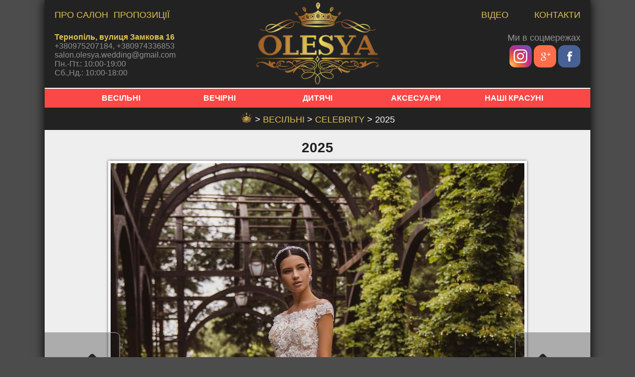

--- FILE ---
content_type: text/html; charset=UTF-8
request_url: https://olesya-wedding.com.ua/item.php?itemID=740
body_size: 2929
content:

<!DOCTYPE html>
<html>
<head>
  <title>2025 | Весільний салон Олеся в Тернополі Olesya Wedding</title>
  <meta charset="utf-8">
  <meta name="viewport" content="width=device-width, initial-scale=0.7">
  <meta name="wot-verification" content="24fd684b829fe4205e33"/>
  <meta name="description" content="Відмінна сукня 2025 з колекції Celebrity">  <meta property="og:type" content="website">
<meta property="og:title" content="2025 | Весільний салон Олеся в Тернополі Olesya Wedding">
<meta property="og:url" content="https://olesya-wedding.com.ua/item.php?itemID=740">
<meta property="og:description" content="Відмінна сукня 2025 з колекції Celebrity">
<meta property="og:image" content="https://olesya-wedding.com.ua/IMG/2019-10/2025------(1).jpg">
<meta property="og:site_name" content="Весільний салон ОЛЕСЯ">
  <!-- <link rel="icon" href="./img/favicon_32.png" sizes="32x32"> -->
  <link rel="icon" href="./img/favicon_192_1.png" sizes="192x192">
  <link rel="stylesheet" type="text/css" href="./CSS/main.css">
  <link rel="stylesheet" type="text/css" href="./CSS/menu.css">
  <link rel="stylesheet" type="text/css" href="./CSS/slider.css">
  <link href="https://fonts.googleapis.com/css?family=Lobster" rel="stylesheet">
  <link href="https://fonts.googleapis.com/css?family=Great+Vibes" rel="stylesheet">
  <script type="text/javascript" src="./JS/jquery-3.2.1.min.js"></script>
  <!-- <script async="async" type="text/javascript" src="./JS/statistic.js"></script> -->
    <!-- Global site tag (gtag.js)l - Google Anaytics -->
  <script async src="https://www.googletagmanager.com/gtag/js?id=UA-114040826-1"></script>
  <script>
    window.dataLayer = window.dataLayer || [];
    function gtag(){dataLayer.push(arguments);}
    gtag('js', new Date());

    gtag('config', 'UA-114040826-1');
  </script>
</head>
<body>
<div class="wrap">
  <div class="header">
    <div class="header_side header_left">
      <div class="head_side_menu">
        <a href="/about.php"><div>ПРО САЛОН</div></a>
        <a href="/suggestions.php"><div>ПРОПОЗИЦІЇ</div></a>
      </div>
      <div class="contacts_at_head"><span style="color: #dfc154; font-weight: bold;">
        <!-- Тернопіль, бульв. Шевченка, 12<br> -->
        <!-- (ЦУМ 2 поверх, ліве крило)<br>-->
        Тернопіль, вулиця Замкова 16<br> </span>
        <span>+380975207184, +380974336853</span><br>
        salon.olesya.wedding@gmail.com<br>
        Пн.-Пт.: 10:00-19:00<br>
        Сб.,Нд.: 10:00-18:00<br>
      </div>
    </div>
    <div class="header_center">
      <!-- <img src="./img/logo.png"> -->
    </div>
    <div class="header_side header_right">
      <div class="head_side_menu">
        <a href="video.php"><div>ВІДЕО</div></a>
        <a href="contacts.php"><div>КОНТАКТИ</div></a>
      </div>
      <div class="socials socials_at_head">
        <div>Ми в соцмережах</div>
        <a class="social_icon" href="https://fb.com"><div><img src="./img/fb.png"></div></a>
        <a class="social_icon" href="https://plus.google.com/u/0/114700116214496142102"><div><img src="./img/gplus.png"></div></a>
        <a class="social_icon" href="https://www.instagram.com/olesya_salon_ternopil/"><div><img src="./img/inst.png"></div></a>
      </div>
    </div>
  </div>
  <div class="main_menu">
    <!-- ВЕСІЛЬНІ ВЕЧІРНІ ДИТЯЧІ  АКСЕСУАРИ КЛІЄНТИ -->
    <ul class="main_menu_mul">
      <div class="main_menu_empty_space"></div>
      <li><a href="/category.php?CatID=1">ВЕСІЛЬНІ</a>
        <ul id="C1" class="menu_drop"><li><a href="collection.php?CollID=25">Collection Elegance</a></li><li><a href="collection.php?CollID=23">Collection Love wins</a></li><li><a href="collection.php?CollID=18">Celebrity</a></li><li><a href="collection.php?CollID=14">Collection Rome</a></li><li><a href="collection.php?CollID=12">Collection Positano</a></li><li><a href="collection.php?CollID=10">Collection Brilliance of bride</a></li><li><a href="collection.php?CollID=9">Collection Desert Flower</a></li><li><a href="collection.php?CollID=5">Collection Egypt</a></li><li><a href="collection.php?CollID=3">Collection Lilia</a></li><li><a href="collection.php?CollID=1">Collection Atelier</a></li></ul>
      </li>
      <li><a href="/category.php?CatID=2">ВЕЧІРНІ</a>
        <ul id="C2" class="menu_drop"><li><a href="collection.php?CollID=26">Collection Real Light</a></li><li><a href="collection.php?CollID=24">Collection Svitlo</a></li><li><a href="collection.php?CollID=22">COLLECTION - SUNSET</a></li><li><a href="collection.php?CollID=19">Collection Celebrity</a></li><li><a href="collection.php?CollID=17">Collection Edem</a></li><li><a href="collection.php?CollID=15">Collection Sicily</a></li><li><a href="collection.php?CollID=13">Collection Budapest</a></li><li><a href="collection.php?CollID=7">Collection Silynova evening</a></li><li><a href="collection.php?CollID=6">Collection Siliana Evening</a></li><li><a href="collection.php?CollID=2">Collection Lilia</a></li></ul>
      </li>
      <li><a href="/category.php?CatID=3">ДИТЯЧІ</a>
        <ul id="C3" class="menu_drop"><li><a href="collection.php?CollID=21">SUNSET - CHILD</a></li><li><a href="collection.php?CollID=20">Collection Celebrity</a></li><li><a href="collection.php?CollID=4">Collection Lilia Child</a></li></ul>
      </li>
      <li><a href="/accesoires.php">АКСЕСУАРИ</a>
        <ul class="menu_drop">
          <li><a href="category.php?CatID=11">БІЖУТЕРІЯ</a></li>
          <li><a href="category.php?CatID=12">ПОЯС</a></li>
          <li><a href="category.php?CatID=13">ФАТА</a></li>
          <li><a href="category.php?CatID=14">ШУБКА</a></li>
        </ul>
      </li>
      <li><a href="/ladies.php">НАШІ КРАСУНІ</a>
        <ul class="menu_drop">
          <li><a href="category.php?CatID=21">Весільні</a></li>
          <li><a href="category.php?CatID=22">Вечірні</a></li>
          <li><a href="category.php?CatID=23">Дитячі</a></li>
        </ul>
      </li>
      <div class="main_menu_empty_space"></div>
    </ul>
  </div><div class="breadcrumbs">
  <a href="/"><img src="img/home.png"></a> &gt;
  <a href="/category.php?CatID=1">
    весільні  </a> &gt; 
  <a href="/collection.php?CollID=18">
    Celebrity  </a> &gt; 
  2025</div>
<div class="content_wrap">
  <div class="product_categories">
    <div class="text">2025</div>
    <div class="image_slide_buttons_container">
    	<div id="prev_btn" class="nav_btn"></div>
    	<div id="next_btn" class="nav_btn"></div>
    </div>
    <div id="main_img" style="position: relative; z-index: 1;"><img src=""></div>
    <hr style="margin-top: 5px; margin-bottom: 3px;">
    <div id="slider_div">
      <!-- <div id="prev_btn" class="nav_btn"></div> -->
      <div style="display: block;  margin-left: auto; margin-right: auto;">
  	    <ul id="slider"></ul>
      </div>
      <!-- <div id="next_btn" class="nav_btn"></div> -->
    </div>
  </div>
</div>
<script id="data" type="application/json">["2104","2105","2106"]</script>
<script src="JS/SlideImg.js"></script><!-- scripts -->
  <script async="async" type="text/javascript" src="./JS/main.js"></script>
<!-- end scripts -->
  <div class="footer">
    <div class="top_footer">
      <div class="contacts_at_foot">
        <span style="color: #dfc154; font-weight: bold;">
        <!-- Тернопіль, бульв. Шевченка, 12<br> -->
        <!-- (ЦУМ 2 поверх, ліве крило)<br> -->
        Тернопіль, вулиця Замкова 16<br> </span>
        <span>+380975207184, +380974336853<br></span>
        salon.olesya.wedding@gmail.com
      </div>
      <div class="socials socials_at_foot">
        <div>Ми в соцмережах</div>
        <a class="social_icon" href="https://fb.com"><div><img src="./img/fb.png"></div></a>
        <a class="social_icon" href="https://plus.google.com/u/0/114700116214496142102"><div><img src="./img/gplus.png"></div></a>
        <a class="social_icon" href="https://www.instagram.com/olesya_salon_ternopil/"><div><img src="./img/inst.png"></div></a>
      </div>
    </div>
    <div class="partners" style="display: table; width: 100%; margin-bottom: 10px; border-top: 1px solid grey; padding-top: 10px;">
      <div class="partners_label" style="padding-left: 50px; font-family: Arial; font-weight: bold; color: #dfc154;">Наші партнери</div>
      <div class="partner" style="width: 220px">
        <a href="http://zevs-mebli.com.ua">
          <div class="partner_label" style="text-align: center; color: grey; font-family: Arial; font-weight: bold; margin: 4px 0px;">ZEVS Mebli</div>
          <div class="partner_logo">
            <img src="img/zevs1.png" width="200" height="200"></img>
          </div>
        </a>
      </div>
    </div>
    <div class="bottom_footer" style="border-top: 1px solid grey; padding-top: 10px;">
      <div class="bottom_footer_category"><div>ВЕСІЛЬНІ</div>
        <ul id="BC1"><li><a href="collection.php?CollID=1">Collection Atelier</a></li><li><a href="collection.php?CollID=3">Collection Lilia</a></li><li><a href="collection.php?CollID=5">Collection Egypt</a></li><li><a href="collection.php?CollID=9">Collection Desert Flower</a></li><li><a href="collection.php?CollID=10">Collection Brilliance of bride</a></li><li><a href="collection.php?CollID=12">Collection Positano</a></li><li><a href="collection.php?CollID=14">Collection Rome</a></li><li><a href="collection.php?CollID=18">Celebrity</a></li><li><a href="collection.php?CollID=23">Collection Love wins</a></li><li><a href="collection.php?CollID=25">Collection Elegance</a></li></ul>
      </div>
      <div class="bottom_footer_category"><div>ВЕЧІРНІ</div>
        <ul id="BC2"><li><a href="collection.php?CollID=2">Collection Lilia</a></li><li><a href="collection.php?CollID=6">Collection Siliana Evening</a></li><li><a href="collection.php?CollID=7">Collection Silynova evening</a></li><li><a href="collection.php?CollID=13">Collection Budapest</a></li><li><a href="collection.php?CollID=15">Collection Sicily</a></li><li><a href="collection.php?CollID=17">Collection Edem</a></li><li><a href="collection.php?CollID=19">Collection Celebrity</a></li><li><a href="collection.php?CollID=22">COLLECTION - SUNSET</a></li><li><a href="collection.php?CollID=24">Collection Svitlo</a></li><li><a href="collection.php?CollID=26">Collection Real Light</a></li></ul>
      </div>
      <div class="bottom_footer_category"><div>ДИТЯЧІ</div>
        <ul id="BC3"><li><a href="collection.php?CollID=4">Collection Lilia Child</a></li><li><a href="collection.php?CollID=20">Collection Celebrity</a></li><li><a href="collection.php?CollID=21">SUNSET - CHILD</a></li></ul>
      </div>
      <div class="bottom_footer_category"><div>АКСЕСУАРИ</div>
        <ul>
          <li><a href="category.php?CatID=11">БІЖУТЕРІЯ</a></li>
          <li><a href="category.php?CatID=12">ПОЯС</a></li>
          <li><a href="category.php?CatID=13">ФАТА</a></li>
          <li><a href="category.php?CatID=14">ШУБКА</a></li>
        </ul>
      </div>
      <div class="bottom_footer_category"><div>КРАСУНІ</div>
        <ul>
          <li><a href="category.php?CatID=21">Весільні</a></li>
          <li><a href="category.php?CatID=22">Вечірні</a></li>
          <li><a href="category.php?CatID=23">Дитячі</a></li>
        </ul>
      </div>
    </div>
    <div style="width: 100%; padding-bottom: 10px; display: table; font-family: 'Goudy Bookletter 1911', sans-serif; color: grey;">
      <div style="display: table-cell;">Перегляди сьогодні: 163</div>
      <div style="display: table-cell;">Перегляди вчора: 763</div>
      <div style="display: table-cell;">За весь час: 1585414</div>
    </div>
  </div>
</div>
</body>
</html>

--- FILE ---
content_type: text/html; charset=UTF-8
request_url: https://olesya-wedding.com.ua/AJAX/Images.php?id=2104&size=s200
body_size: 60
content:
IMG/2019-10/200x200/2025------(1).jpg

--- FILE ---
content_type: text/html; charset=UTF-8
request_url: https://olesya-wedding.com.ua/AJAX/Images.php?id=2105&size=s200
body_size: 60
content:
IMG/2019-10/200x200/2025------(2).jpg

--- FILE ---
content_type: text/html; charset=UTF-8
request_url: https://olesya-wedding.com.ua/AJAX/Images.php?id=2106&size=s200
body_size: 60
content:
IMG/2019-10/200x200/2025------(3).jpg

--- FILE ---
content_type: text/html; charset=UTF-8
request_url: https://olesya-wedding.com.ua/AJAX/Images.php?id=2104&size=original
body_size: 55
content:
IMG/2019-10/2025------(1).jpg

--- FILE ---
content_type: text/css
request_url: https://olesya-wedding.com.ua/CSS/main.css
body_size: 2427
content:
/*---------------------------------------------#
	author:	Andrii Olhasiuk
	e-mail:	asdandgamer@gmail.com
	  name:	asdandgamer
#---------------------------------------------*/

/*   ***   MAIN   ***   */

	body {
		margin: 0 auto;
		align-content: center;
		background-color: #4c4c4c;
	}
	a {
		text-decoration: none;
	}

	/* @-ms-viewport{
	  width: device-width;
	} */

	.wrap {
		max-width: 1100px;
		/*min-width: 600px;*/
		margin: 0 auto;
		background-color: #eee;
		box-shadow: 0px 0px 20px #000;
	}

	.social_icon>div {
		float: right;
		display: inline-block;
		font-size: 24px;
		padding-left: 4px;
		padding-top: 4px;
	}
	.social_icon>div>img {
		width: 45px;
		height: 45px;
		/*margin: 0 px;*/
	}
	.social_icon>div>img:hover {
		box-shadow: 0px 0px 8px white;
		border-radius: 13px;
	}
/*   ***   END MAIN   ***   */

/*   ***   HEADER   ***   */

	.header {
		width: 100%;
		background-image: url("../img/logo.png");
		background-repeat: no-repeat;
	    /*background-attachment: fixed;*/
	    background-position: 50% 5px;
	    background-size: 250px 165px;
	    background-color: #222;
	    height: 177px;
	    
	}
	.header_side {
		margin: 20px;
		margin-bottom: 0px;
		min-width: 230px;
	}
	.header_left {
		float: left;
	}
	.head_side_menu {
		display: table;
		width: 100%;
	}
	.head_side_menu>a {
		display: table-cell;
	}
	.head_side_menu div {
		font-size: 18px;
		font-family: "Goudy Bookletter 1911", sans-serif;
		color: #dfc154;
	}
	.header_center {
		position: absolute;
		/*clear: both;*/
		margin-top: 0;
		/*display: inline-block;*/
		height: 177px;
		cursor: pointer;
		width: 250px;
		/*margin-left: 131px;*/
		margin-right: 0;
	}
	.header_right {
		float: right;
		text-align: right;
		margin-left: 0;
	}
	.socials {
		text-align: right;
		font-size: 18px;
		font-family: "Goudy Bookletter 1911", sans-serif;
		color: #929292;
	}
	.socials_at_head {
		margin-top:  25px;
	}
	.contacts_at_head {
		margin-top:  25px;
		font-family: Helvetica;
		color: #929292;
	}

/*   ***   END HEADER   ***
  _________________________  */

/*   ***   Content   ***   */
	.content_wrap {
		background-color: #222;		
	}
	.video {

	}
	.main_page_labels {
		text-align: center;
		width: 100%;
		font-size: 28px;
		text-transform: uppercase;
		font-weight: bold;
		font-family: Arial;
		padding: 10px 0px;
		color: #fff;
	}
	.breadcrumbs {
		padding: 10px 0px;
		background-color: #222;
		text-align: center;
		width: 100%;
		font-size: 18px;
		font-family: "Goudy Bookletter 1911", sans-serif;
		text-transform: uppercase;
		color: #fff;
	}
	.breadcrumbs>a {
		color: #dfc154;
	}

	.text {
		text-align: center;
		width: 100%;
		font-size: 28px;
		text-transform: uppercase;
		font-weight: bold;
		font-family: Arial;
		padding: 10px 0px;
		color: #222;
		/*text-shadow: 0px 0px 3px #555;*/
	}

	.product_categories {
		background-color: #eee;
		padding-top: 10px;
	}

    .product_category {
    	cursor: pointer;
    	display: inline-block;
    	border: 1px solid #bbb;
    	/*background-color: rgba(180, 180, 180, 0.8);*/
    	background-color: #fff;
		/*display: inline-flex;*/
		margin-left: 10px;
		margin-bottom: 10px;
		min-width: 160px;
		/*width: 300px;*/
	}
	.product_category:hover {
		box-shadow: 0px 0px 8px #888;

	}
	.product_category .label{
		background-color: rgba(255, 0, 0, 0.7);
		padding: 8px 0px;
		height: 20px;
		width: 100%;
		text-align: center;
	}
	.product_category .label>span {
		font-size: 18px;
		font-family: 'Arial';
		color: #fff;
		font-weight: bold;
		text-transform: uppercase;
	}
	.product_category .image {
		margin: 5px;
		/*border: 1px solid #888; /*  !debug  */
		width: 336.687px;
		/*margin-top: 0;*/
		height: 336.687px;
	}
	.product_category .image>img {
		-o-object-fit: cover;
    	object-fit: cover;
	}
	.map {
		font-size: 60px;
		text-align: center;
		height: 600px;
		margin-left: 10px;
		margin-top: 0px;
		background-color: #ddd;
	}
	.welcome_text {
		background-color: rgb(214, 172, 33);
		color: #222;
		text-align: center;
		font-family: Lobster;
		font-size: 30px;
		border-top: 2px solid #aaa;
		border-bottom: 2px solid #aaa;
	}
	.promo_sticker {
		position: absolute;
		width: 100px;
		background-color: #ba9d32;
		text-decoration: none;
		color: #fff;
		text-align: center;
		font-family: Arial;
		font-weight: bold;
		font-size: 32px;
		border: 4px solid #fff;
		border-radius: 0px 0px 12px 12px;
        margin: 27px 0px 0px 13px;
        box-shadow: 0px 5px 20px #222;
        /* Safari */
		-webkit-transform: rotate(-45deg);
		/* Firefox */
		-moz-transform: rotate(-45deg);
		/* IE */
		-ms-transform: rotate(-45deg);
		/* Opera */
		-o-transform: rotate(-45deg);
		/* Internet Explorer */
		filter: progid:DXImageTransform.Microsoft.BasicImage(rotation=3);
    }
	/*  *************** Item *************************** */
	#main_img {
		width: 100%;
		align-content: center;
		margin-bottom: 5px;
	}
	#main_img>img {
		display:block;
    	margin-left: auto;
		margin-right: auto;
		padding: 5px;
		background-color: #fff;
		box-shadow: 0px 0px 5px #555;
		/*width: 100%;*/
		/*position: relative;*/
	}
	#slider_div {
		display:block;
    	margin:auto;
    	justify-content: center;
	}
	#slider {
		width: 852px;
		display: table;
		margin-bottom: 5px;
		list-style: none;
		margin: 0;
		padding: 0;
	}
	#slider>li {
		display: inline-block;
		margin-left: 5px;
	}
	#slider img {
		padding: 3px;
		background-color: #fff;
		box-shadow: 0px 0px 3px #555;
	}
	.nav_btn {
		display: inline-block;
		width: 150px;
		height: 200px;
		/* --------------------- */
		background-repeat: no-repeat;
	    background-position: 0px +25px;
	    background-size: 150px 150px;
	    background-color: rgba(20, 20, 20, 0.3);
	    /* ------------------------- */
	    border: 1px solid #aaa;
	}
	#prev_btn {
		background-image: url('../img/navigate_prev.png');
		border-radius: 0px 10px 10px 0px;
	}
	#next_btn {
		background-image: url('../img/navigate_next.png');
		border-radius: 10px 0px 0px 10px;
		float: right;
	}
	.image_slide_buttons_container {
		position: absolute;
		margin-top: 27%; 
		z-index: 2;
		width: 1100px;
	}

/*   ***   END CONTENT   ***   */

/*   ***   FOOTER   ***   */

	.footer {
		padding: 20px;
		padding-bottom: 0;
		background-color: #222;
	}
	.contacts_at_foot {
		min-width: 230px;
		float: left;
		font-family: Helvetica;
		color: #929292;
	}
	.socials_at_foot {
		min-width: 230px;
		float: right;
	}

	.bottom_footer {
		width: 100%;
		clear: both;
		display: table;
		/*padding: 20px;*/
	}
	.bottom_footer a{
		font-size: 14px;
		font-family: Arial;
		color: #929292;
	}
	.bottom_footer_category {
		display: table-cell;
		padding: 0 20px 20px;
		/*width: 20%;*/
	}
	.bottom_footer_category:first-child {
		padding-left: 0;
	}
	.bottom_footer_category:last-child {
		padding-right: 0;
	}
	.bottom_footer_category>div {
		font-size: 18px;
	    font-family: "Goudy Bookletter 1911", sans-serif;
	    color: #dfc154;
	    /*text-align: center;*/
	}
	.bottom_footer_category>ul li {
		list-style-type: none; /* Убираем маркеры */

		font-size: 14px;
		font-family: Arial;
		color: #929292;
	}
	.bottom_footer_category>ul {
		margin-left: 0px; /* Отступ слева в браузере IE и Opera */
		padding-left: 0px; /* Отступ слева в браузере Firefox, Safari, Chrome */
		padding-top: 0;
		margin-top: 5px;
	}

/*   ---   END FOOTER   ---   */


/*  ADATPIVE  */
@media only screen and (max-width: 1100px) {
	.image_slide_buttons_container {
		width: 100%;
	}
}
@media only screen and (max-width: 840px) {
	.nav_btn {
		width: 110px;
		height: 140px;
		background-position: +10px +23px;
		background-size: 90px 90px;
	}
	@-ms-viewport{
	  width: device-width;
	  scale: 0.6;
	}

}

@media only screen and (max-width: 775px) {
	.contacts_at_head {
		display: none;
	}
	.text {
		padding: 7px 0px;
		font-size: 24px;
	}
	.nav_btn {
		width: 100px;
		height: 125px;
		background-position: +9px +21px;
		background-size: 82px 82px;
	}
	.header_side {
		min-width: 180px;
		margin: 10px;
	}
	.head_side_menu {
		display: block;
	}
	.head_side_menu>a {
		display: block;
		margin-left: 8px;
	}
	.bottom_footer_category {
		display: block;
		padding: 0;
		padding-bottom: 30px;
	}
	.bottom_footer_category>div {
		font-size: 22px;
	}
	.bottom_footer_category a {
		font-size: 20px;
	}

/*	.header_center {
		margin-top: 0px;
	}*/
}

@media only screen and (max-width: 640px) {
	.text {
		padding: 5px 0px;
		font-size: 18px;
	}
	.nav_btn {
		width: 80px;
		height: 110px;
		background-position: +8px +21px;
		background-size: 70px 70px;
	}
	.socials_at_head {
		display: none;
	}
	/*-----------------------------*/
	.product_category .label {
		height: 24px;
	}
	.product_category .label>span {
		font-size: 20px;
	}
	/*-------------------------*/
	.socials_at_foot {
		min-width: 160px;
	}
	.contacts_at_foot {
		font-size: 15px;
	}
	@-ms-viewport{
	  width: device-width;
	  scale: 0.6;
	}
}

--- FILE ---
content_type: text/css
request_url: https://olesya-wedding.com.ua/CSS/menu.css
body_size: 891
content:
/*---------------------------------------------#
	author:	Andrii Olhasiuk
	e-mail:	asdandgamer@gmail.com
	  name:	asdandgamer
#---------------------------------------------*/
/* Зовнішній вигляд меню */
.main_menu {
	background-color: rgba(255, 0, 0, 0.7);
	/*border: 5px solid #ffffff;*/
	border-top: 2px solid #ffffff;
	/*border-radius: 10px;*/
	/*width: 100%;*/

	/*color: #ffffff;*/
	font-family: 'Arial';
	font-weight: bold;
	/*padding-bottom: 2px;*/
}
.main_menu a {
	color: #ffffff;
}
.main_menu_mul {
	margin: 0;
	padding: 0;
	/*margin: 0px 50px 0px 50px;*/
	display: table;
	width: 100%;
}
.main_menu_empty_space {
	width: 50px;
	display: table-cell;
}
.main_menu_mul>li:last-child{
	width: 0 auto;
}
.main_menu_mul>li {
	display: table-cell;
	width: 18%;
	text-align: center;

	padding: 10px 0px;
}
/*.main_menu_mul>a {
	padding: 10px 0px 10px 0px;
}*/
.main_menu_mul>li:hover {
	background-color: rgba(190, 190, 190, 0.2);
}
.main_menu_mul>li:hover .menu_drop {
	display: table-column;
}
/* Вспливаючі меню */

.menu_drop {
	padding: 0;
	margin: 0;
	margin-top: 10px; 
	width: 252px;
	position: absolute;
	z-index: 9999;
	display: none;
	text-align: left;
	/* ---------------  */
	list-style: none;
	box-shadow: 5px 5px 5px #111;
	transition: 0.5s opacity;
}

.menu_drop a {
	display: block;
	background: #3e3e3e;
	padding: 10px 0px 10px 10px;
	width: initial;
	font-size: 16px;
	font-family: Helvetica;
	font-weight: normal;
	color: #fff;
	border-bottom: 1px solid #777;
	transition: 0.5s all;
}
.menu_drop a:hover {
	background: #6e6e6e;
}
/*.menu_drop li:last-child a{
	border-radius: 0px 0px 4px 4px;
}*/


/*  ADATPIVE  */

@media only screen and (max-width: 840px) {
	.main_menu_mul li {
		width: 100%;
	}
	.main_menu_empty_space {
		display: none;
	}
	.main_menu_mul {
		font-size: 20px;
		width: 100%;
		display: block;
	}
	.main_menu_mul>li {
		width: 100%;
		display: block;
		
	}
	.main_menu_mul>li:hover {
		padding-bottom: 0;
	}
	.menu_drop {
		width: 100%;
		position: relative;
		z-index: 0;
		/*display: block;*/
		box-shadow: none;
	}
	.menu_drop:hover {
		display: block;
	}
	.menu_drop a {
		/*padding: 0;*/
		display: block;
		/*width: initial;*/
	}
	.menu_drop a:hover {
		display: block;
		background: #6e6e6e;
	}
	.main_menu_mul>li:hover .menu_drop {
		display: block;
	}
	.menu_drop>li {
		width: 100%;
	}
}

--- FILE ---
content_type: text/css
request_url: https://olesya-wedding.com.ua/CSS/slider.css
body_size: 402
content:
.slider {
	/*z-index: 9;*/
	/*max-width: 1300px;*/
	/*height: 290px;*/
	overflow: hidden;
	/*margin: 0 0 7px;*/
	/*position: relative;*/
	/*float: left;*/
}
.slider ul,
.slider li {
	padding: 0;
	margin: 0;
	list-style-type: none;
}
.slider ul {
	width: 9999px; 
}
.slider ul li {
	list-style-type: none;
	float: left;
/*	width: 700px;
	height: 290px;*/
}
.slider .nav {
	/*float: left;*/
	margin-left: 12px;
	position: absolute;
	margin-top: 651px;
	/*left: 15px;*/
	/*bottom: 12px; */
}
.slider .nav span {
	opacity: 0.4;
	background: #fff;
	margin: 0 8px 0 0;
	width: 16px;
	height: 16px;
	border-radius: 8px;
	cursor: pointer;
	/*overflow: hidden;*/
	display: inline-block;
	/*float: left;*/
	box-shadow: 0 1px 2px #000;
}
.slider .nav span.on {
	background: #dfc154;
	opacity: 0.7;
}
.slider .nav span:hover{
	opacity: 0.9;
}

--- FILE ---
content_type: application/javascript
request_url: https://olesya-wedding.com.ua/JS/SlideImg.js
body_size: 858
content:
/*
* -------------------------------------------------------------------
* file:		SlideImg.js
* autor:	asdandgamer
* e-mail:	asdandgamer@gmail.com
* date:		07.02.2018
* -------------------------------------------------------------------
*/
var imagesIDs = JSON.parse($('#data').text());
//alert(Object.entries(imagesIDs));

var current = 0;
var imgs_count = imagesIDs.length;

function GetPreviews() {
	for (var i = 0; i < imgs_count; i++) {
		var li = document.createElement('li');
		li.className = 'img_prew';
		li.value = imagesIDs[i];
		var img = document.createElement('img');
		img.id = 'img_'+i+1;
		li.appendChild(img);
		$('#slider').append(li);
		appendImgSrcMin(imagesIDs[i], img.id);
	}
	appendFullImgSrc(imagesIDs[0]);
}
function appendFullImgSrc(imgID) {
	$.ajax({
		url: "AJAX/Images.php",
		type: "GET",
		data: { id: imgID, size: 'original' },
		dataType: 'text',
		success: function(data) {
			$('#main_img').children('img').attr('src', data);
			// SetSlideBtnsPos();
		},
		error: function(xhr) {
			console.error(xhr);
		}
	});
}
function appendImgSrcMin(imgID, targetID) {
	$.ajax({
		url: "AJAX/Images.php",
		type: "GET",
		data: { id: imgID, size: 's200' },
		dataType: 'text',
		success: function(data) {
			$('#'+targetID).attr('src', data);
		},
		error: function(xhr) {
			console.error(xhr);
		}
	});
}
function set_img_srcs()
{
	$('#slider').each(function(){
		$(this).find('li').each(function(){
			img_srcs.push($(this).children('img').attr('src'));
			imgs_count++;
		});
	});
}
function SetSlideBtnsPos() {
	var imgHeight = $('#main_img').height();
	var slideMargin = (imgHeight / 2) - 100;
	$('.image_slide_buttons_container').css('margin-top', slideMargin);
}

$(document).ready(function(){
	GetPreviews();
	// SetSlideBtnsPos();
	$(".img_prew").click(function(){
		appendFullImgSrc($(this).val());
		current = $(this).index();
	});
	$("#prev_btn").click(function(){
		current--;
		if (current < 0) { current = imgs_count-1; }
		appendFullImgSrc(imagesIDs[current]);
	});
	$("#next_btn").click(function(){
		current++;
		if (current == imgs_count) { current = 0;}
		appendFullImgSrc(imagesIDs[current]);
	});
});
// $(window).resize(function() {
// 	SetSlideBtnsPos();
// });

--- FILE ---
content_type: application/javascript
request_url: https://olesya-wedding.com.ua/JS/main.js
body_size: 669
content:
/*
file:	main.js
autor:	asdandgamer
*/
$(document).ready(function() {
	OnResize();
	$(".header_center").click(function(){
		$(location).attr('href', '/')
	});
});
$(window).resize(function() {
	OnResize();
});
function OnResize() {
	ResizeMap();
	ResizeVideo();
	ResizeCategoryImage();
	resizeItemImage();
	ResizeSlider();
	setHomeLinkPosition();
}
function ResizeVideo() {
	$(".videoFrame").width($(".content_wrap").width());
	$(".videoFrame").height($(".videoFrame").width() * 0.5625);
}
function ResizeCategoryImage() {
		var imgWidth=0;
	if($(".content_wrap").width() > 1000 ) { 
		var imgWidth = ($(".content_wrap").width()-77)/3; //86.7
	} else if ($(".content_wrap").width() > 640) {
		var imgWidth = ($(".content_wrap").width()-54)/2; //86.7
	} else {
		var imgWidth = $(".content_wrap").width()-30; //86.7
	}
	$(".image").css('width', imgWidth);
	$(".image").css('height', imgWidth);
	$(".image>img").width(imgWidth);
	$(".image>img").height(imgWidth);
}
function resizeItemImage() {
	var wWidth=$(window).width();
	if(wWidth < 1100) {
		var imgMaxWidth = wWidth - 30;
		$('#main_img').children('img').css('max-width', imgMaxWidth);
	} else {
		$('#main_img').children('img').css('max-width', '1070px');
	}
}
function ResizeSlider() {
	wWidth=$(window).width();
	if(wWidth < 1100) {
		var sliderWidth = wWidth-1;
		$('#slider').css('width', sliderWidth);
	} else {
		$('#slider').css('width', '852px');
	}
}
function setHomeLinkPosition() {
	wWidth=$(window).width();
	var left = (wWidth - 250) / 2;
	$('.header_center').css('left', left);
}
function ResizeMap() {
	wWidth=$(window).width();
	if(wWidth < 1100) {
		var mapMaxWidth = wWidth - 20;
		$('.map').children('iframe').width(mapMaxWidth); // = css('width', );
		$('.map').children('iframe').height(mapMaxWidth * 0.55);
		$('.map').height(mapMaxWidth * 0.55);
	} else {
		$('.map').css('max-width', '1080px');
	}
}
// function Add dropdown(argument) {
// 	// body...
// }